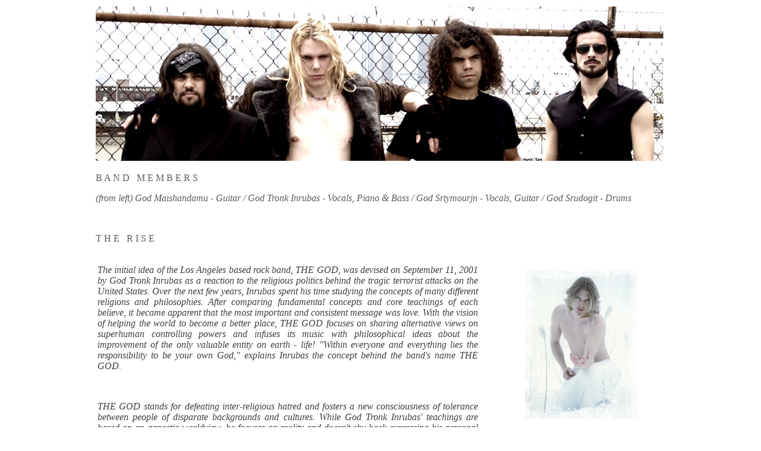

--- FILE ---
content_type: text/html
request_url: http://the-god.org/THEGOD2010/The-God_The_Raise.htm
body_size: 7528
content:
<!DOCTYPE HTML PUBLIC "-//W3C//DTD HTML 4.01 Transitional//EN"
"http://www.w3.org/TR/html4/loose.dtd">
<html>
<head>
<title>The God Middle Frame</title>
<meta http-equiv="Content-Type" content="text/html; charset=iso-8859-1">
<style type="text/css">
<!--
.style2 {
	color: #404040;
	font-style: italic;
}
.style1 {
	color: #5B5B5B;
	font-style: italic;
}
a:link {
	color: #666666;
}
a:visited {
	color: #333333;
}
a:hover {
	color: #999999;
}
a:active {
	color: #333333;
}
.style5 {color: #5B5B5B}
.style6 {color: #404040}
-->
</style>
</head>

<body>
<div align="center">
  

  <table width="960" border="0">
    <tr>
      <td><img src="The-God_Pics/The_God_iLike_Banner.jpg" width="955" height="260"></td>
    </tr>
	
	<tr>
      <td height="205"><p>      
        <p><span class="style5">B A N D &nbsp;&nbsp;M E M B E R S </span>
        <p><span class="style1">(from left) God Maishandamu - Guitar / God Tronk Inrubas - Vocals, Piano &amp; Bass / God Srtymourjn - Vocals, Guitar / God Srudogit - Drums</span></p>
        <p>&nbsp;</p>
        <p><span class="style5">T H E &nbsp;&nbsp;R  I S E</span></p>
        <table width="958" height="266" border="0">
          <tr>
            <td width="640" height="92"><p align="justify" class="style2">The initial idea of the Los Angeles based rock band, THE GOD, was devised on September 11, 2001 by God Tronk Inrubas as a reaction to the religious politics behind the tragic terrorist attacks on the United States. Over the next few years, Inrubas spent his time studying the concepts of many different religions and philosophies. After comparing fundamental concepts and core teachings of each believe, it became apparent that the most important and consistent message was love. With the vision of helping the world to become a better place, THE GOD focuses on sharing alternative views on superhuman controlling powers and infuses its music with philosophical ideas about the improvement of the only valuable entity on earth - life! "Within everyone and everything lies the responsibility to be your own God," explains Inrubas the concept behind the band's name THE GOD. </h1>
              </p>
              <p align="justify" class="style2">&nbsp;</p>
              <p align="justify" class="style2">THE GOD stands for defeating inter-religious hatred and fosters a new consciousness of tolerance between people of disparate backgrounds and cultures. While God Tronk Inrubas' teachings are based on an agnostic worldview, he focuses on reality and doesn't shy back expressing his personal visions and ideals to reach - and bring people together with broad questions about spirituality, human nature and a fulfilling way of life. "We promote the world as one entity rather than try to separate humankind into smaller, feuding divisions," assures Inrubas. </em></p></td>
            <td width="26">&nbsp;</td>
			 <td width="278"><p align="center" class="style2"><img src="The-God_Pics/The_Raise-Pics/Tronk_2003.jpg" width="187" height="250"> </p>
			   <p align="center" class="style2">God Tronk Inrubas in 2003 </p>
			   <p align="center" class="style2">(Photo by Alfred Perner) </p></td>
          </tr>
        </table>
        </p>
        <table width="958" border="0">
          <tr>
            <td width="352" height="92"><p align="justify" class="style2"><img src="The-God_Pics/The_Raise-Pics/The_God_2006.jpg" width="350" height="262"></p>
              <p align="justify" class="style2"> The God in 2006. From the left: God Masishandamu, God Tronk Inrubas, God Trip The Third, God Mike Mitchell, God Srtymourjn and God Pat Hoven. </p>
              <p align="center" class="style2">(Photo by Roman Weinberg)</p></td>
            <td width="67">&nbsp;</td>
            <td width="525"><p align="justify" class="style2">&nbsp; </p>
              <p align="justify" class="style2">&nbsp;</p>
              <p align="justify" class="style2"> As soon as God Tronk Inrubas (Vocals, Keys) found the fitting band members in God Srtymourjn (Guitar), God Maishandamu (Guitar), God Trip The Third (Drums), God Mike Mitchell (Bass) and God Pat Hoven (Piano) at Berklee College of Music in Boston, MA, THE GOD released the first single "Three Days Of Love" in spring 2005. Overwhelmed by the positive reaction of the vibrant Bostonian music scene, the band went back to the studio and recorded their first demo EP called "Demonstration of God". With this LP, THE GOD got signed to WBBS Records/ USA and released the album in summer 2007. &nbsp; </p>
              <p align="justify" class="style2">&nbsp;</p>
              <p align="justify" class="style2"> <em>In 2007, THE GOD moved to Los Angeles, CA. With their </em><em>unique blend of pop harmonies, catchy hooks, memorable melodies, and a healthy dose of heavy metal aggression, THE GOD caught the TV and Film Industry's attention. The song "Sex Machine" got used on ABC Networks' "Day Break" (starring Taye Diggs) and "Nothing Fades" has a foreground placement in John Gulager's horror cult franchise Feast II: Sloppy Seconds. </em></p>
              <p align="justify" class="style2">&nbsp;</p>
              <p align="justify" class="style2">&nbsp; </p></td>
          </tr>
        </table>
      
        <table width="958" border="0">
          <tr>
            <td width="523" height="92"><p align="justify" class="style2">&nbsp;</p>
              <p align="justify" class="style6"><em>By 2008 after successful concert series in Southern California, God Trip The Third decided to quit the band for personal reasons. THE GOD found a replacement in God Srudogit and started to work on the highly anticipated concept album "New Religion (The Book)" and "New Religion (The Chapters)." </em></p>
              <p align="justify" class="style6">&nbsp;</p>
              <p align="justify"><span class="style6"><em>THE GOD's new single "Drink, Drink, Drink" from the upcoming album, earned the band a spot among five finalists on the Howard Stern Band Contest. On March 4 th , 2010, they performed a premiere of the song on live broadcast from Howard Stern's Studios in New York City. Stern complimented Inrubas' vocal performance with " holy fuck you're doing great " and "God Tronk, I think you got something man!&quot;</em></span></p>
              <p align="justify">&nbsp;</p>
              <p align="justify"><span class="style6"><em>On December 21, 2012, THE GOD released an official pre-release called &quot;Readings From The Book New Religion&quot; as an appetizer for the full album. It features the world renowned cello virtuoso The Goddess Guo.</em></span></p>
              <p align="justify">&nbsp;              </p>
<p align="justify" class="style6"><em>Yet another pre-release leaked on December 24th 2013 - this time a duet between God Tronk Inrubas and crossover artist, violin player and opera singer Maki called Black vs White.</em></p>
              <p align="justify">&nbsp;</p>
              <p align="justify" class="style6"><em>The rise continues... </em></p></td>
            <td width="70">&nbsp;</td>
            <td width="351"><p align="justify" class="style2"><img src="The-God_Pics/The_Raise-Pics/The_God_2009.jpg" width="350" height="350"> </p>
              <p align="justify" class="style2">The God in 2009. From left: God Srudogit, God Maishandamu, God Tronk Inrubas, God Srtymourjn.</p>
              <p align="center" class="style2"> (Photo by Maryellen Topping) </p></td>
          </tr>
        </table>
        </tr>
	
  </table>
</div>
</body>
</html>
